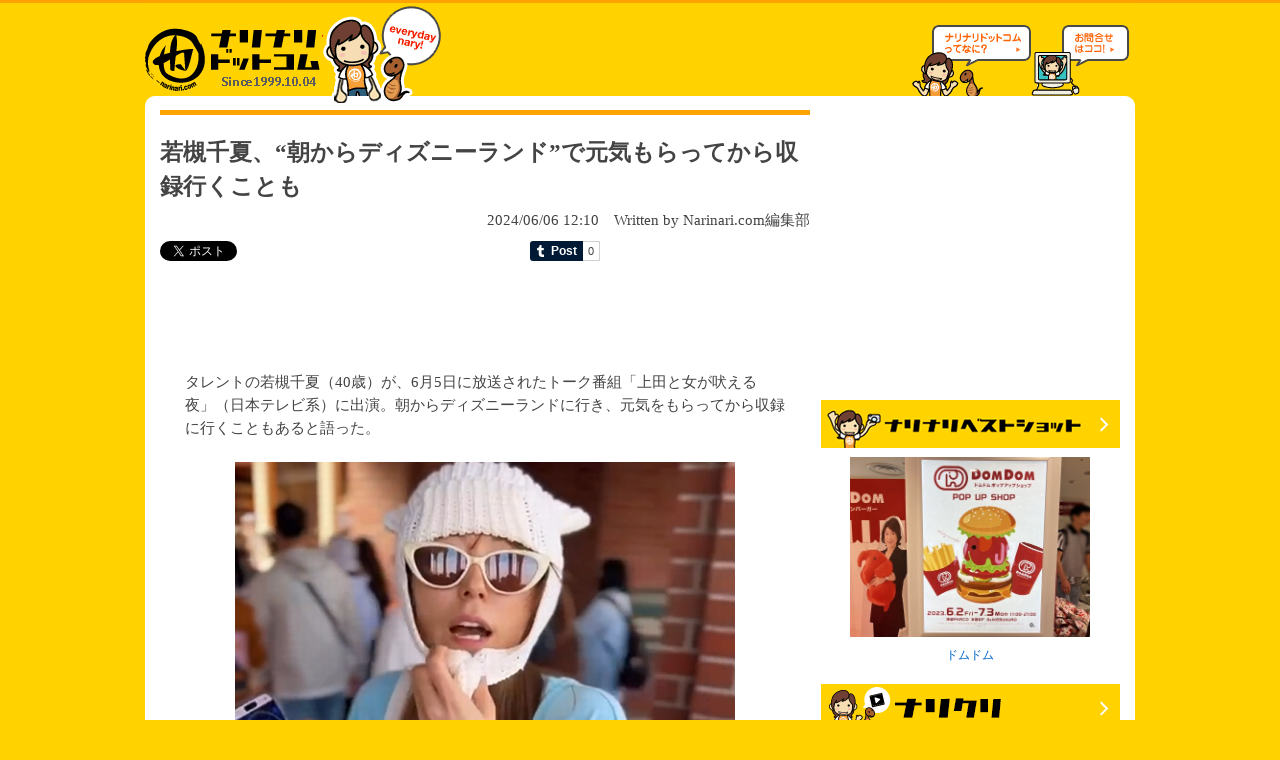

--- FILE ---
content_type: text/html; charset=UTF-8
request_url: https://www.narinari.com/Nd/20240687911.html
body_size: 6101
content:

<!doctype html>
<html lang="ja" prefix="og: https://ogp.me/ns#" >
<head>
<meta charset="utf-8">
<meta http-equiv="content-language" content="ja" />
<link rel="alternate" hreflang="ja" href="https://www.narinari.com/Nd/20240687911.html">
<link rel="alternate" media="only screen and (max-width: 640px)" href="https://www.narinari.com/smart/news/2024/06/87911/">
<meta http-equiv="content-style-type" content="text/css" />
<meta http-equiv="content-script-type" content="text/javascript" />
<title>若槻千夏、“朝からディズニーランド”で元気もらってから収録行くことも | Narinari.com</title>
<meta name="mixi-check-robots" content="noimage" /> 
<meta name="Keywords" content="narinari,ナリナリ,news,ネタ,海外情報,雑学,ITニュース,スポーツ,コンピュータ,家電製品,エンターテインメント,芸能,ニュース,コラム,特集" lang="ja" xml:lang="ja" />
<meta name="Description" content="若槻千夏、“朝からディズニーランド”で元気もらってから収録行くことものニュースを紹介" lang="ja" xml:lang="ja" />
<meta name="robots" content="INDEX,FOLLOW" />

<meta property="og:site_name" content="ナリナリドットコム">
<meta property="og:title" content="若槻千夏、“朝からディズニーランド”で元気もらってから収録行くことも" />
<meta property="og:description" content="若槻千夏、“朝からディズニーランド”で元気もらってから収録行くことものニュースを紹介" />
<meta property="fb:app_id" content="1184461788233837" />
<meta property="og:url" content="https://www.narinari.com/Nd/20240687911.html" />
<meta property="og:image" content="https://cdn.narinari.com/site_img/photox/202406/06/20240606019.jpg" />


<meta name="twitter:title" content="若槻千夏、“朝からディズニーランド”で元気もらってから収録行くことも" />
<meta name="twitter:site" content="@narinari1999" />
<meta name="twitter:card" content="summary_large_image" />
<meta name="twitter:image" content="https://cdn.narinari.com/site_img/photox/202406/06/20240606019.jpg" />
	




<meta name="google-translate-customization" content="5b554338e2b7d143-1a0ccfa0c587a895-ga202311f7b294b78-10" />

<link rel="stylesheet" href="//cdn.narinari.com/common/css/master.css" type="text/css" media="screen,tv,print" />
<link rel="stylesheet" href="//cdn.narinari.com/css/index.css" type="text/css" media="screen,tv,print" />
<link rel="stylesheet" href="//cdn.narinari.com/css/entry.css?20230518" type="text/css" media="screen,tv,print" />
<style type="text/css">
	body {
	font-family: Meiryo, 'メイリオ', ArialMT, Hiragino Kaku Gothic Pro, 'ヒラギノ角ゴ Pro W3', Osaka, Verdana, 'ＭＳ Ｐゴシック';
	}
</style>

<script type="text/javascript">
if ((navigator.userAgent.indexOf('iPhone') > 0 && navigator.userAgent.indexOf('iPad') == -1) || navigator.userAgent.indexOf('iPod') > 0 || navigator.userAgent.indexOf('Android') > 0) {
	location.href = '//www.narinari.com/smart/news/2024/06/87911/';
}
</script>
<script type="text/javascript" src="//cdn.narinari.com/common/js/others.js"></script>

<!--script src="//ajax.googleapis.com/ajax/libs/prototype/1.7.2.0/prototype.js"--><!--/script-->
<script type="text/javascript" src="//cdn.narinari.com/common/modalbox/lib/scriptaculous.js?load=effects"></script>
<script type="text/javascript" src="//cdn.narinari.com/common/modalbox/modalbox.js"></script>
<link href="//cdn.narinari.com/common/modalbox/modalbox.css" rel="stylesheet" type="text/css" />
<link rel="alternate" media="handheld" href="//www.narinari.com/mobile/news_co.php?view=2024-06-87911&p=0" />
<link rel="amphtml" href="//www.narinari.com/smart/amp/2024/06/87911/" />
<script type="text/javascript"><!--
        window.onload = function(){
            $("mbox1").onclick = function(){
                Modalbox.show(this.href,
                {
                    title : "コメントを読む",
                    width:600,
                    height:500,
                    overlayClose : false
                });
                return false;
            }
        }
		
        // -->
</script>
<script async src="https://pagead2.googlesyndication.com/pagead/js/adsbygoogle.js"></script>
<script data-ad-client="ca-pub-8347172990457602" async src="https://pagead2.googlesyndication.com/pagead/js/adsbygoogle.js"></script>
<script>
     (adsbygoogle = window.adsbygoogle || []).push({
          google_ad_client: "ca-pub-8347172990457602",
          enable_page_level_ads: true
     });
</script>
</head>

<body>
<div id="wrapper">
  <!-- HEADER -->
  <div id="header">
    <h1><a href="/"><img src="//cdn.narinari.com/webimages/logo.gif" alt="ナリナリドットコム" width="177" height="92" border="0" /></a></h1>
    <div id="banner">
	
<iframe src="https://rcm-jp.amazon.co.jp/e/cm?t=narinaricom-22&o=9&p=13&l=ez&f=ifr&f=ifr" width="468" height="60" scrolling="no" marginwidth="0" marginheight="0" border="0" frameborder="0" style="border:none;"></iframe>
	</div>
    <div id="headerAbout"><a href="/about/"><img src="//cdn.narinari.com/webimages/header_about.gif" alt="ナリナリドットコムってなに？" width="119" height="73" border="0" /></a></div>
    <div id="headerInfo"><a href="../contact.html"><img src="//cdn.narinari.com/webimages/header_info.gif" alt="お問い合わせはココ！" width="98" height="73" border="0" /></a></div>
  </div>
  <!-- /HEADER --><hr />
  
  <!-- CONTENTS -->
  <table id="contents" border="0" cellspacing="0" cellpadding="0">
    <tr>
      
		
      <!-- MAIN -->
	  <td id="main_entry">
	  	  
        <!-- ENTRY --> 
          <table id="topicsLayout_entry" border="0" cellspacing="0" cellpadding="0">
            <tr>
              <td>
			  <div class="entry_article">
                 <h2>若槻千夏、“朝からディズニーランド”で元気もらってから収録行くことも</h2>
                    <p id="dateBy">2024/06/06 12:10　Written by Narinari.com編集部  
<div style="margin:10px 0px 50px 0px; padding: 0px; width: 600px;">
<div style="float:left; width: 120px;">
<a href="https://twitter.com/share" class="twitter-share-button" data-url="https://www.narinari.com/Nd/20240687911.html" data-lang="ja" data-via="narinari1999" data-related="narinari1999">ツイート</a><script type="text/javascript">
window.twttr=(function(d,s,id){var t,js,fjs=d.getElementsByTagName(s)[0];if(d.getElementById(id)){return}js=d.createElement(s);js.id=id;js.src="https://platform.twitter.com/widgets.js";fjs.parentNode.insertBefore(js,fjs);return window.twttr||(t={_e:[],ready:function(f){t._e.push(f)}})}(document,"script","twitter-wjs"));
</script> 
</div>
<div style="float:left; width: 130px;">
<div class="fb-like" data-href="https://www.narinari.com/Nd/20240687911.html" data-send="false" data-layout="button_count" data-width="450" data-show-faces="true" data-font="arial"></div>
</div>
<div style="float:left; width: 50px;"><g:plusone size="medium"></g:plusone></div>
<div style="float:left; width: 120px;">
<a href="http://b.hatena.ne.jp/entry/" class="hatena-bookmark-button" data-hatena-bookmark-layout="basic-label-counter" data-hatena-bookmark-lang="ja" title="このエントリーをはてなブックマークに追加"><img src="https://b.st-hatena.com/images/entry-button/button-only@2x.png" alt="このエントリーをはてなブックマークに追加" width="20" height="20" style="border: none;" /></a><script type="text/javascript" src="https://b.st-hatena.com/js/bookmark_button.js" charset="utf-8" async="async"></script>
</div>
<div style="float:left; width: 100px;"><a class="tumblr-share-button" data-color="blue" data-notes="right" href="https://embed.tumblr.com/share"></a>
<script>!function(d,s,id){var js,ajs=d.getElementsByTagName(s)[0];if(!d.getElementById(id)){js=d.createElement(s);js.id=id;js.src="https://assets.tumblr.com/share-button.js";ajs.parentNode.insertBefore(js,ajs);}}(document, "script", "tumblr-js");</script></div>
</div>
</p>
					<div id="entry_content">
<p>

<script type="text/javascript"><!--
google_ad_client = "ca-pub-4749092813341195";
/* Narinari 記事タイトル下 */
google_ad_slot = "2217019117";
google_ad_width = 468;
google_ad_height = 60;
//-->
</script>
<script type="text/javascript"
src="//pagead2.googlesyndication.com/pagead/show_ads.js">
</script>

</p>

<br>

 タレントの若槻千夏（40歳）が、6月5日に放送されたトーク番組「上田と女が吠える夜」（日本テレビ系）に出演。朝からディズニーランドに行き、元気をもらってから収録に行くこともあると語った。<br><br><p align="center"><img id=on src="//cdn.narinari.com/site_img/photox/202406/06/20240606019.jpg" border=0></p><!--next-->「朝型の女と夜型の女」というテーマで、朝型である若槻千夏が「深夜1時、2時くらいに寝て次の日7時起きはマスト。8時には子供たちがいないので、8時半くらいからディズニーランドに行けるんです。先日、3回くらい行きました。ディズニーで元気をもらってから収録に行きたいんです。テンション上げて」と話す。<br><br>さらに若槻は、独身時代は朝5時に起きてマラソンをしていたと話し、飽きないように当時4〜5キロ先に住んでいるマネージャーの家の郵便受けに5円玉を入れることをルーティンとしていたとコメント。現在も朝からジムに行った後に、アパレルの商品を紹介するインスタライブをやっているそうで、ファーストサマーウイカは「こんな朝から物売ってる！すごい！と思って吐きそうになっちゃう。自分が怠惰な人間に思えて」と語った。

<br><br>

<p>
<script type="text/javascript"><!--
google_ad_client = "ca-pub-4749092813341195";
/* Narinari 記事下バナー */
google_ad_slot = "9965242280";
google_ad_width = 336;
google_ad_height = 280;
//-->
</script>
<script type="text/javascript"
src="//pagead2.googlesyndication.com/pagead/show_ads.js">
</script>
</p>					
	
</div>				
					

	<div class="go_top"><a href="/"><img src="//cdn.narinari.com/webimages/go_top.gif" alt="TOPへ戻る" border="0" /></a></div>
	</div>


<!--//関連記事プラグイン-->
<script async src="https://pagead2.googlesyndication.com/pagead/js/adsbygoogle.js"></script>
<ins class="adsbygoogle"
     style="display:block"
     data-ad-format="autorelaxed"
     data-ad-client="ca-pub-8347172990457602"
     data-ad-slot="7343444147"></ins>
<script>
     (adsbygoogle = window.adsbygoogle || []).push({});
</script>
<!--//関連記事プラグインend-->


<div style="margin:10px 0px 50px 0px; padding: 0px; width: 600px;">
<div style="float:left; width: 120px;">
<a href="https://twitter.com/share" class="twitter-share-button" data-url="https://www.narinari.com/Nd/20240687911.html" data-lang="ja" data-via="narinari1999" data-related="narinari1999">ツイート</a><script type="text/javascript">
window.twttr=(function(d,s,id){var t,js,fjs=d.getElementsByTagName(s)[0];if(d.getElementById(id)){return}js=d.createElement(s);js.id=id;js.src="https://platform.twitter.com/widgets.js";fjs.parentNode.insertBefore(js,fjs);return window.twttr||(t={_e:[],ready:function(f){t._e.push(f)}})}(document,"script","twitter-wjs"));
</script> 
</div>
<div style="float:left; width: 130px;">
<div class="fb-like" data-href="https://www.narinari.com/Nd/20240687911.html" data-send="false" data-layout="button_count" data-width="450" data-show-faces="true" data-font="arial"></div>
</div>
<div style="float:left; width: 50px;"><g:plusone size="medium"></g:plusone></div>
<div style="float:left; width: 120px;">
<a href="http://b.hatena.ne.jp/entry/" class="hatena-bookmark-button" data-hatena-bookmark-layout="basic-label-counter" data-hatena-bookmark-lang="ja" title="このエントリーをはてなブックマークに追加"><img src="https://b.st-hatena.com/images/entry-button/button-only@2x.png" alt="このエントリーをはてなブックマークに追加" width="20" height="20" style="border: none;" /></a><script type="text/javascript" src="https://b.st-hatena.com/js/bookmark_button.js" charset="utf-8" async="async"></script>
</div>
<div style="float:left; width: 100px;"><a class="tumblr-share-button" data-color="blue" data-notes="right" href="https://embed.tumblr.com/share"></a>
<script>!function(d,s,id){var js,ajs=d.getElementsByTagName(s)[0];if(!d.getElementById(id)){js=d.createElement(s);js.id=id;js.src="https://assets.tumblr.com/share-button.js";ajs.parentNode.insertBefore(js,ajs);}}(document, "script", "tumblr-js");</script></div>
</div>


		  	</td>
            </tr>
          </table>  
		<!-- /ENTRY -->
<!--
<h3 style="margin-left:14px"><img src="//cdn.narinari.com/webimages/title_tweet.gif" alt="ツイート" width="660" height="24" /></h3>
-->

<!-- facebook like-box -->
<div style="margin-left:24px;">


<div class="fb-comments" data-href="https://www.narinari.com/Nd/20240687911.html" data-num-posts="2" data-width="600"></div>

</div>
<br />
<!-- /facebook like-box -->
	
		<!-- NEWSLINK --> 
		<div id="newslink">
		<h3><img src="//cdn.narinari.com/webimages/title_newslink.gif" alt="関連リンク" width="660" height="24" /></h3>
		<ul>
		
          </ul>
		</div>
		<!-- /NEWSLINK -->
		
		<!-- NEWSLOGS --> 
		<div id="newslogs">
		<h3><img src="//cdn.narinari.com/webimages/title_othernews.gif" alt="その他の記事" width="660" height="24" /></h3>		
		<ul>
		<img src="//cdn.narinari.com/site_img/list_icon.gif"><a href="/Nd/202601100181.html">橋本環奈「高校生の頃やっていて…」まさかの“ゴルフ歴10年超”、意外な事実告白</a><br /><img src="//cdn.narinari.com/site_img/list_icon.gif"><a href="/Nd/202601100180.html">橋本環奈“意外なゴルフ仲間”告白、ノブコブ吉村びっくり「ウソでしょ…？」</a><br /><img src="//cdn.narinari.com/site_img/list_icon.gif"><a href="/Nd/202601100179.html">狩野英孝、初めて買ったCDは…「FFのサントラ欲しかったけど」母が欲しかったCDを選択</a><br /><img src="//cdn.narinari.com/site_img/list_icon.gif"><a href="/Nd/202601100178.html">“筋肉少女帯大好き”サンド富澤たけし、初めて買ったCDは「ボヨヨンロック」</a><br /><img src="//cdn.narinari.com/site_img/list_icon.gif"><a href="/Nd/202601100177.html">サンド伊達みきお、“初めて買ったCD”は「僕は8センチCD。BARBEE BOYS」</a><br />
          </ul>
		</div>
		<!-- /NEWSLOGS -->	  </td>
	  <!-- /MAIN -->
	  
	  <td id="sidearea_entry">
	  <!-- SIDEBAR -->

<div id="google_translate_element"></div><script type="text/javascript">
function googleTranslateElementInit() {
  new google.translate.TranslateElement({pageLanguage: 'ja', layout: google.translate.TranslateElement.FloatPosition.TOP_LEFT, gaTrack: true, gaId: 'UA-3942586-1'}, 'google_translate_element');
}
</script><script type="text/javascript" src="//translate.google.com/translate_a/element.js?cb=googleTranslateElementInit"></script>

			 <div id="googleAd_entry"> 
<script type="text/javascript"><!--
google_ad_client = "ca-pub-4749092813341195";
/* Narinari 記事右上バナー */
google_ad_slot = "4866104188";
google_ad_width = 300;
google_ad_height = 250;
//-->
</script>
<script type="text/javascript"
src="//pagead2.googlesyndication.com/pagead/show_ads.js">
</script>
</div>  

<div id="rightBer">	  
<br />
<p><a href="http://bestshot.narinari.com/" title="ベストショット"><img src="//cdn.narinari.com/webimages/banner_bestshot.gif" border="0"></a></p>
		 <!-- BastShot -->
		         <a href="//bestshot.narinari.com/2023/07/15055/" target="_blank" style="font-size: 12px;">
 <img width="240" height="180" src="//bestshot.narinari.com/camera/wp-content/uploads/2023/07/202307024012-1.jpg" class="attachment-240x240 size-240x240 wp-post-image" alt="ドムドム" title="ドムドム" srcset="//bestshot.narinari.com/camera/wp-content/uploads/2023/07/202307024012-1.jpg 4032w, //bestshot.narinari.com/camera/wp-content/uploads/2023/07/202307024012-1-500x375.jpg 500w, //bestshot.narinari.com/camera/wp-content/uploads/2023/07/202307024012-1-768x576.jpg 768w, //bestshot.narinari.com/camera/wp-content/uploads/2023/07/202307024012-1-1024x768.jpg 1024w, //bestshot.narinari.com/camera/wp-content/uploads/2023/07/202307024012-1-220x165.jpg 220w" sizes="(max-width: 240px) 100vw, 240px" /> 	 <br />
ドムドム</a>
    
		 <!-- /BastShot -->
<br />
<br />
<p><a href="http://clip.narinari.com/" title="ナリクリ"><img src="//cdn.narinari.com/webimages/banner_nariclip.gif" border="0"></a></p>
		 <!-- BastShot -->
		         <a href="//clip.narinari.com/2023/07/27/14954/" target="_blank" style="font-size: 12px;">
 <img width="240" height="135" src="//clip.narinari.com/wp-content/uploads/2023/07/36.jpg" class="attachment-240x240 size-240x240 wp-post-image" alt="ホットドッグひとつで“健康寿命”36分失う" loading="lazy" title="ホットドッグひとつで“健康寿命”36分失う" srcset="//clip.narinari.com/wp-content/uploads/2023/07/36.jpg 1280w, //clip.narinari.com/wp-content/uploads/2023/07/36-300x169.jpg 300w, //clip.narinari.com/wp-content/uploads/2023/07/36-1024x576.jpg 1024w, //clip.narinari.com/wp-content/uploads/2023/07/36-768x432.jpg 768w, //clip.narinari.com/wp-content/uploads/2023/07/36-485x273.jpg 485w" sizes="(max-width: 240px) 100vw, 240px" /> 	 <br />
ホットドッグひとつで“健康寿命”36分失う</a>
 	 <br />
 	 <br />
      <a href="//clip.narinari.com/2023/07/24/14948/" target="_blank" style="font-size: 12px;">
 <img width="240" height="135" src="//clip.narinari.com/wp-content/uploads/2023/07/14948.jpg" class="attachment-240x240 size-240x240 wp-post-image" alt="“おならの面白さ”をマジメに研究" loading="lazy" title="“おならの面白さ”をマジメに研究" srcset="//clip.narinari.com/wp-content/uploads/2023/07/14948.jpg 1280w, //clip.narinari.com/wp-content/uploads/2023/07/14948-300x169.jpg 300w, //clip.narinari.com/wp-content/uploads/2023/07/14948-1024x576.jpg 1024w, //clip.narinari.com/wp-content/uploads/2023/07/14948-768x432.jpg 768w, //clip.narinari.com/wp-content/uploads/2023/07/14948-485x273.jpg 485w" sizes="(max-width: 240px) 100vw, 240px" /> 	 <br />
“おならの面白さ”をマジメに研究</a>
 	 <br />
 	 <br />
      <a href="//clip.narinari.com/2023/07/22/14943/" target="_blank" style="font-size: 12px;">
 <img width="240" height="135" src="//clip.narinari.com/wp-content/uploads/2023/07/14943.jpg" class="attachment-240x240 size-240x240 wp-post-image" alt="“致命的な心臓発作”は月曜日に起きやすい" loading="lazy" title="“致命的な心臓発作”は月曜日に起きやすい" srcset="//clip.narinari.com/wp-content/uploads/2023/07/14943.jpg 1280w, //clip.narinari.com/wp-content/uploads/2023/07/14943-300x169.jpg 300w, //clip.narinari.com/wp-content/uploads/2023/07/14943-1024x576.jpg 1024w, //clip.narinari.com/wp-content/uploads/2023/07/14943-768x432.jpg 768w, //clip.narinari.com/wp-content/uploads/2023/07/14943-485x273.jpg 485w" sizes="(max-width: 240px) 100vw, 240px" /> 	 <br />
“致命的な心臓発作”は月曜日に起きやすい</a>
 	 <br />
 	 <br />
    
		 <!-- /BastShot -->
<br />
<br />
<p><a href="//www.narinari.com/archive/" title="過去ログ"><img src="//cdn.narinari.com/webimages/banner_oldlog.gif" border="0"></a></p>
<br />
<p><a href="//www.narinari.com/index.xml" title="RSS"><img src="//cdn.narinari.com/webimages/banner_rss.gif" border="0"></a></p>
<br />

<br />
<div class="fb-like-box" data-href="https://www.facebook.com/nari2com" data-width="292" data-height="600" data-show-faces="true" data-header="false" data-stream="false" data-show-border="true"></div>

</div>
		

         
				
        <!-- /SIDEBAR --></td>
    </tr>
  </table>
  <img src="//cdn.narinari.com/webimages/footer_bottom.gif" width="990" height="22" />
  <!-- /CONTENTS -->
  
</div>

  <!-- FOOTER -->
  <div id="footer">
  </div>
  	<center>
    <p><small>Copyright &copy; Narinari.com. All rights reserved.</small> </p>
  	</center>

  <!-- /FOOTER -->

<!-- Google analytics -->
<!-- Global site tag (gtag.js) - Google Analytics -->
<script async src="https://www.googletagmanager.com/gtag/js?id=G-G9YXTWK20V"></script>
<script>
  window.dataLayer = window.dataLayer || [];
  function gtag(){dataLayer.push(arguments);}
  gtag('js', new Date());

  gtag('config', 'G-G9YXTWK20V');
</script>
<!-- //Google analytics -->
<script type="text/javascript" src="https://apis.google.com/js/plusone.js">
  {lang: 'ja'}
</script> 


<div id="fb-root"></div>
<script>(function(d, s, id) {
  var js, fjs = d.getElementsByTagName(s)[0];
  if (d.getElementById(id)) return;
  js = d.createElement(s); js.id = id; js.async = true;
  js.src = "//connect.facebook.net/ja_JP/sdk.js#xfbml=1&version=v2.5&appId=1184461788233837";
  fjs.parentNode.insertBefore(js, fjs);
}(document, 'script', 'facebook-jssdk'));</script>
</body>
</html>




--- FILE ---
content_type: text/html; charset=utf-8
request_url: https://accounts.google.com/o/oauth2/postmessageRelay?parent=https%3A%2F%2Fwww.narinari.com&jsh=m%3B%2F_%2Fscs%2Fabc-static%2F_%2Fjs%2Fk%3Dgapi.lb.en.2kN9-TZiXrM.O%2Fd%3D1%2Frs%3DAHpOoo_B4hu0FeWRuWHfxnZ3V0WubwN7Qw%2Fm%3D__features__
body_size: 162
content:
<!DOCTYPE html><html><head><title></title><meta http-equiv="content-type" content="text/html; charset=utf-8"><meta http-equiv="X-UA-Compatible" content="IE=edge"><meta name="viewport" content="width=device-width, initial-scale=1, minimum-scale=1, maximum-scale=1, user-scalable=0"><script src='https://ssl.gstatic.com/accounts/o/2580342461-postmessagerelay.js' nonce="pMJgsaEIL-2TyXRLITYSbw"></script></head><body><script type="text/javascript" src="https://apis.google.com/js/rpc:shindig_random.js?onload=init" nonce="pMJgsaEIL-2TyXRLITYSbw"></script></body></html>

--- FILE ---
content_type: text/html; charset=utf-8
request_url: https://www.google.com/recaptcha/api2/aframe
body_size: 269
content:
<!DOCTYPE HTML><html><head><meta http-equiv="content-type" content="text/html; charset=UTF-8"></head><body><script nonce="a3LxCvz0HbpNjkM6ez3K3w">/** Anti-fraud and anti-abuse applications only. See google.com/recaptcha */ try{var clients={'sodar':'https://pagead2.googlesyndication.com/pagead/sodar?'};window.addEventListener("message",function(a){try{if(a.source===window.parent){var b=JSON.parse(a.data);var c=clients[b['id']];if(c){var d=document.createElement('img');d.src=c+b['params']+'&rc='+(localStorage.getItem("rc::a")?sessionStorage.getItem("rc::b"):"");window.document.body.appendChild(d);sessionStorage.setItem("rc::e",parseInt(sessionStorage.getItem("rc::e")||0)+1);localStorage.setItem("rc::h",'1769447175058');}}}catch(b){}});window.parent.postMessage("_grecaptcha_ready", "*");}catch(b){}</script></body></html>